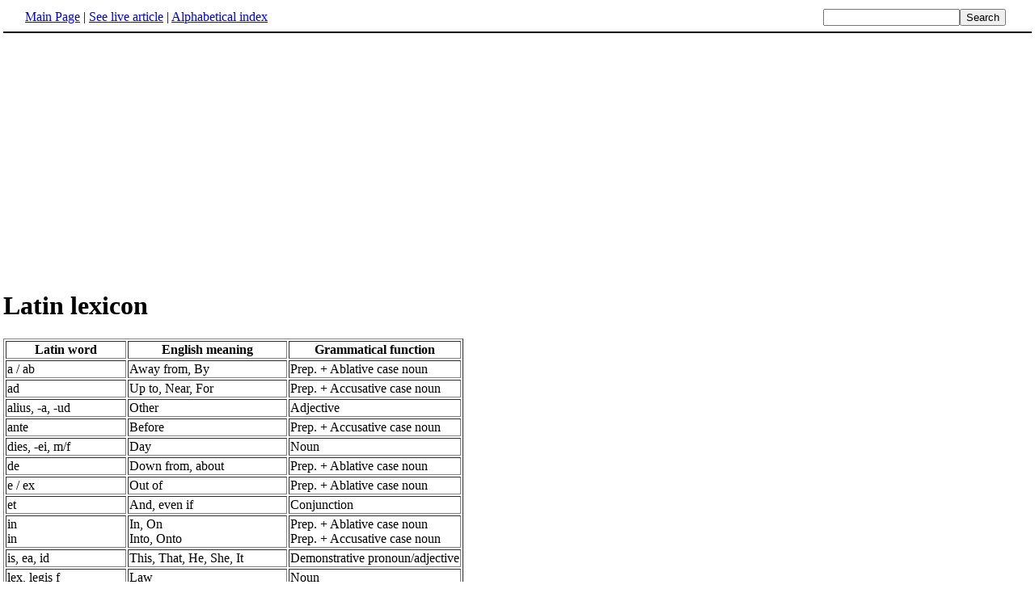

--- FILE ---
content_type: text/html; charset=UTF-8
request_url: http://www.fact-index.com/l/la/latin_lexicon.html
body_size: 1984
content:
<!DOCTYPE HTML PUBLIC "-//W3C//DTD HTML 4.01 Transitional//EN">
<html lang="en"><head><title>Latin lexicon</title><meta http-equiv="Content-type" content="text/html; charset=utf-8">
<link rel="stylesheet" href="../../wikistatic.css">
<script>
  var _paq = window._paq = window._paq || [];
  _paq.push(['trackPageView']);
  _paq.push(['enableLinkTracking']);
  (function() {
    var u="https://a.advameg.com/";
    _paq.push(['setTrackerUrl', u+'matomo.php']);
    _paq.push(['setSiteId', '27']);
    var d=document, g=d.createElement('script'), s=d.getElementsByTagName('script')[0];
    g.async=true; g.src=u+'matomo.js'; s.parentNode.insertBefore(g,s);
  })();
</script>
<noscript><p><img referrerpolicy="no-referrer-when-downgrade" src="https://a.advameg.com/matomo.php?idsite=27&amp;rec=1" style="border:0;" alt="" /></p></noscript>



</head>
<body bgcolor='#FFFFFF'>
<div id=topbar><table width='98%' border=0><tr><td><a href="../../m/ma/main_page.html" title="Main Page">Main Page</a> | <a href="http://en.wikipedia.org/wiki/Latin_lexicon" title="Latin lexicon" rel="nofollow">See live article</a></b> | <a href="../../abc.html">Alphabetical index</a></td>
<td align=right nowrap><form name=search class=inline method=get action="../../../search/search.html"><input name=search size=19><input type=submit value=Search></form></td></tr></table></div>
<br> 
<script type="text/javascript"><!--
google_ad_client = "pub-5788426211617053";
google_alternate_ad_url = "http://www.fact-index.com/alt.html";
google_ad_width = 336;
google_ad_height = 280;
google_ad_format = "336x280_as";
google_ad_channel ="6303913466";
google_color_border = "FFFFFF";
google_color_bg = "FFFFFF";
google_color_link = "0000FF";
google_color_url = "008000";
google_color_text = "000000";
//--></script>
<script type="text/javascript"
  src="http://pagead2.googlesyndication.com/pagead/show_ads.js">
</script>
<div id=article2><h1>Latin lexicon</h1><table border="1">
<tr><th>Latin word</th><th>English meaning</th><th>Grammatical function</th></tr>
<tr><td>a / ab</td><td>Away from, By</td><td>Prep. + Ablative case noun</td></tr>
<tr><td>ad</td><td>Up to, Near, For</td><td>Prep. + Accusative case noun</td></tr>
<tr><td>alius, -a, -ud</td><td>Other</td><td>Adjective</td></tr>
<tr><td>ante</td><td>Before</td><td>Prep. + Accusative case noun</td></tr>
<tr><td>dies, -ei, m/f</td><td>Day</td><td>Noun</td></tr>
<tr><td>de</td><td>Down from, about</td><td>Prep. + Ablative case noun</td></tr>
<tr><td>e / ex</td><td>Out of</td><td>Prep. + Ablative case noun</td></tr>
<tr><td>et</td><td>And, even if</td><td>Conjunction</td></tr>
<tr><td>in<br>in</td><td>In, On<br>Into, Onto</td><td>Prep. + Ablative case noun<br>Prep. + Accusative case noun</td></tr>
<tr><td>is, ea, id</td><td>This, That, He, She, It</td><td>Demonstrative pronoun/adjective</td></tr>
<tr><td>lex, legis f</td><td>Law</td><td>Noun</td></tr>
<tr><td>nihil / nil, n</td><td>Nothing</td><td>Noun</td></tr>
<tr><td>pro</td><td>In front of, On behalf of</td><td>Prep. + Ablative case noun</td></tr>
<tr><td>post</td><td>After, Behind</td><td>Prep. + Accusative case noun</td></tr>
<tr><td>quis, quid<br>quis?, quid?</td><td>Something, Anything, Anyone<br>Who?, What?</td><td>Indefinite pronoun<br>Interrogative pronoun</td></tr>
<tr><td>sum, esse, fui, futurus</td><td>To be</td><td>Copulative verb</td></tr>
<tr><td>super</td><td>Above, On top of</td><td>Prep. + Abl/Acc</td></tr>
<tr><td>video, -ere, vidi, visum</td><td>To see</td><td>Verb</td></tr>
</table><p>
<A NAME="External link"><H3>External link</H3><p>
<ul><li><A HREF="http://www.perseus.tufts.edu/cgi-bin/resolveform?lang=Latin<p rel="nofollow">" class="external">http://www.perseus.tufts.edu/cgi-bin/resolveform?lang=Latin<p></A>
</li></ul><A NAME="See also"><H3>See also</H3><p>
<ul><li><A HREF="../../g/gr/greek_lexicon.html" title="Greek lexicon">Greek lexicon</A>
</li><li><A HREF="../../l/la/latin.html" title="Latin">Latin language</A>
</li><li><A HREF="../../c/co/compound_verbs_in_english_consisting_of_latin_prefix_and.html" title="Compound verbs in English consisting of Latin prefix and Latin verb">Compound verbs in English consisting of Latin prefix and Latin verb</A></div><br><div id=footer><table border=0><tr><td>
<small>Fact-index.com financially supports the Wikimedia Foundation. Displaying this page does not burden Wikipedia hardware resources.</small><br><small>This article is from <a href="http://www.wikipedia.org/" rel="nofollow">Wikipedia</a>. All text is available under the terms of the <a href="../../g/gn/gnu_free_documentation_license.html">GNU Free Documentation License</a>.</small></td></tr></table></div></body></html>





--- FILE ---
content_type: text/html; charset=utf-8
request_url: https://www.google.com/recaptcha/api2/aframe
body_size: 268
content:
<!DOCTYPE HTML><html><head><meta http-equiv="content-type" content="text/html; charset=UTF-8"></head><body><script nonce="N5zM97E7DtsLqItOZ3_iVA">/** Anti-fraud and anti-abuse applications only. See google.com/recaptcha */ try{var clients={'sodar':'https://pagead2.googlesyndication.com/pagead/sodar?'};window.addEventListener("message",function(a){try{if(a.source===window.parent){var b=JSON.parse(a.data);var c=clients[b['id']];if(c){var d=document.createElement('img');d.src=c+b['params']+'&rc='+(localStorage.getItem("rc::a")?sessionStorage.getItem("rc::b"):"");window.document.body.appendChild(d);sessionStorage.setItem("rc::e",parseInt(sessionStorage.getItem("rc::e")||0)+1);localStorage.setItem("rc::h",'1768998760598');}}}catch(b){}});window.parent.postMessage("_grecaptcha_ready", "*");}catch(b){}</script></body></html>